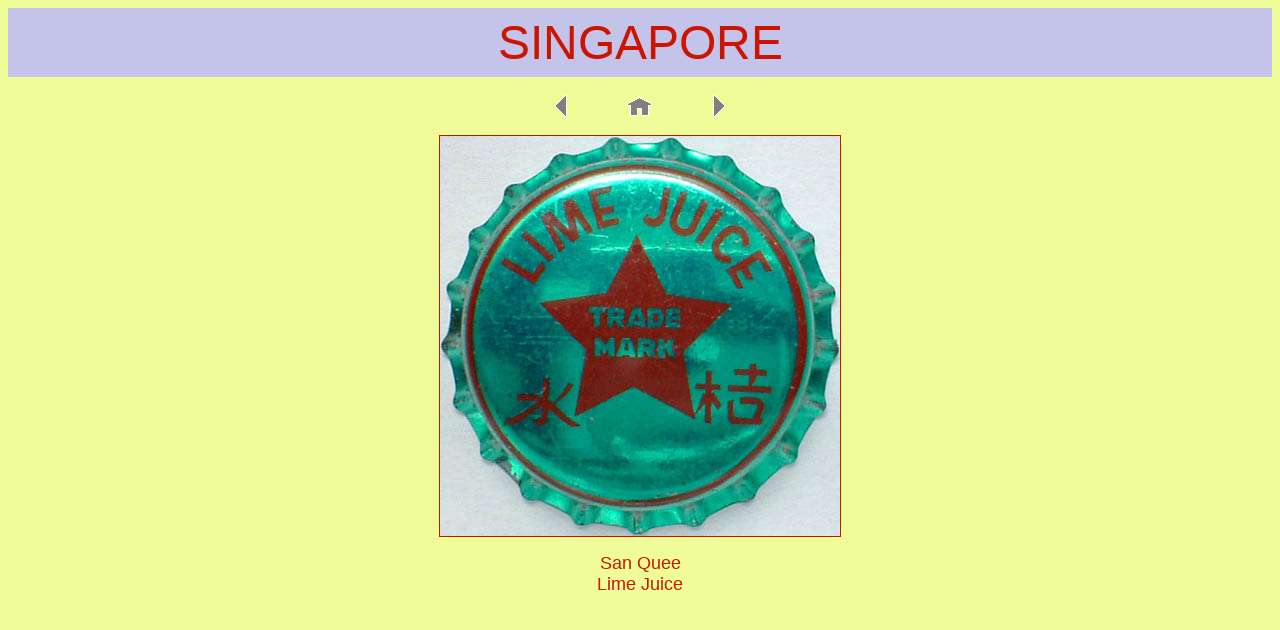

--- FILE ---
content_type: text/html
request_url: https://www.worldcrowncaps.it/singapore/pages/San%20Quee%20lime.html
body_size: 596
content:
<HTML>
	<HEAD>

		<TITLE>San Quee lime</TITLE>
		<META name="generator" content="Adobe Photoshop Album (R) 2.0 Web Photo Gallery">
		<META http-equiv="Content-Type" content="text/html; charset=iso-8859-1">
	</HEAD>

<BODY bgcolor="#EFFC98"  text="#CB1501"  link="#0000FF"  vlink="#800080"  alink="#FF0000" >

<table width="100%" border="0" cellpadding="5" cellspacing="2" bgcolor="#C4C4EA" dwcopytype="CopyTableRow" >
  <tr>
    <td><div align="center"><font size="7"  face="Arial" >SINGAPORE</font></div></td>
  </tr>
</table>
<P><CENTER>
<TABLE border="0" cellpadding="0" cellspacing="2" width="240">
<TR>
	<TD width="80" align="center">
	<A href="San%20Quee%20Lee.html" ><IMG src="../images/previous.gif" border="0" alt="Indietro"></A>
	</TD>
	<TD width="80" align="center">
	<A href="../index.html" ><IMG src="../images/home.gif" border="0" alt="Home"></A>
	</TD>
	<TD width="80" align="center">
	<A href="San%20Quee%20soda.html" ><IMG src="../images/next.gif" border="0" alt="Avanti"></A>
	</TD>
</TR>
</TABLE>
</CENTER></P>

<P><CENTER><IMG src="../images/San%20Quee%20lime.jpg" alt="San Quee lime" width="400" height="400"  border="1">
</CENTER></P>
<P><CENTER>
  <FONT size="4"  face="Arial" >San Quee<br>
  Lime Juice </FONT>
</CENTER></P>
</BODY>

</HTML>
